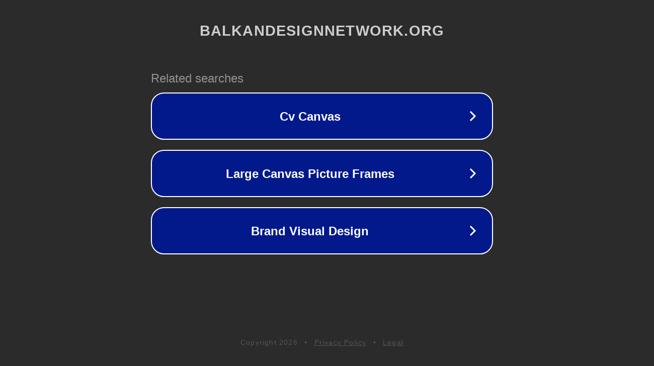

--- FILE ---
content_type: text/html; charset=utf-8
request_url: http://ww25.balkandesignnetwork.org/learning-simple-experiments-for-early-childhood.html?subid1=20240721-1634-3564-873e-040a93d89ecd
body_size: 1274
content:
<!doctype html>
<html data-adblockkey="MFwwDQYJKoZIhvcNAQEBBQADSwAwSAJBANDrp2lz7AOmADaN8tA50LsWcjLFyQFcb/P2Txc58oYOeILb3vBw7J6f4pamkAQVSQuqYsKx3YzdUHCvbVZvFUsCAwEAAQ==_DSrql+M55+LNdcU125uD4cy8qreZlld9ayUWVJVp0xQQadKnbaFV4YbaOKV8tLAKvhAPupSv7V9LELv13n+PRA==" lang="en" style="background: #2B2B2B;">
<head>
    <meta charset="utf-8">
    <meta name="viewport" content="width=device-width, initial-scale=1">
    <link rel="icon" href="[data-uri]">
    <link rel="preconnect" href="https://www.google.com" crossorigin>
</head>
<body>
<div id="target" style="opacity: 0"></div>
<script>window.park = "[base64]/[base64]";</script>
<script src="/bEfjhdgZz.js"></script>
</body>
</html>
